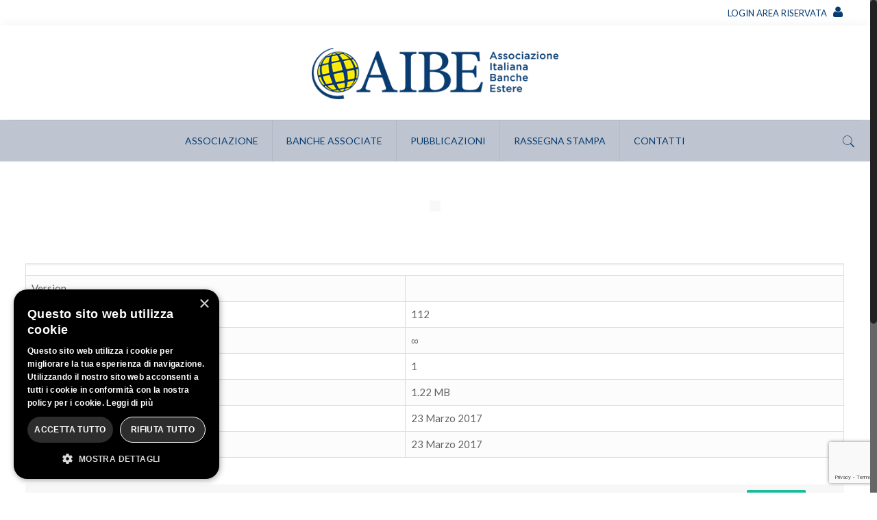

--- FILE ---
content_type: text/html; charset=utf-8
request_url: https://www.google.com/recaptcha/api2/anchor?ar=1&k=6Ldhb8AUAAAAAHIeaRPhbRQs4G1Wq3jE5-afHhpP&co=aHR0cHM6Ly9haWJlLml0OjQ0Mw..&hl=en&v=N67nZn4AqZkNcbeMu4prBgzg&size=invisible&anchor-ms=20000&execute-ms=30000&cb=wd3yc6qlrglk
body_size: 48794
content:
<!DOCTYPE HTML><html dir="ltr" lang="en"><head><meta http-equiv="Content-Type" content="text/html; charset=UTF-8">
<meta http-equiv="X-UA-Compatible" content="IE=edge">
<title>reCAPTCHA</title>
<style type="text/css">
/* cyrillic-ext */
@font-face {
  font-family: 'Roboto';
  font-style: normal;
  font-weight: 400;
  font-stretch: 100%;
  src: url(//fonts.gstatic.com/s/roboto/v48/KFO7CnqEu92Fr1ME7kSn66aGLdTylUAMa3GUBHMdazTgWw.woff2) format('woff2');
  unicode-range: U+0460-052F, U+1C80-1C8A, U+20B4, U+2DE0-2DFF, U+A640-A69F, U+FE2E-FE2F;
}
/* cyrillic */
@font-face {
  font-family: 'Roboto';
  font-style: normal;
  font-weight: 400;
  font-stretch: 100%;
  src: url(//fonts.gstatic.com/s/roboto/v48/KFO7CnqEu92Fr1ME7kSn66aGLdTylUAMa3iUBHMdazTgWw.woff2) format('woff2');
  unicode-range: U+0301, U+0400-045F, U+0490-0491, U+04B0-04B1, U+2116;
}
/* greek-ext */
@font-face {
  font-family: 'Roboto';
  font-style: normal;
  font-weight: 400;
  font-stretch: 100%;
  src: url(//fonts.gstatic.com/s/roboto/v48/KFO7CnqEu92Fr1ME7kSn66aGLdTylUAMa3CUBHMdazTgWw.woff2) format('woff2');
  unicode-range: U+1F00-1FFF;
}
/* greek */
@font-face {
  font-family: 'Roboto';
  font-style: normal;
  font-weight: 400;
  font-stretch: 100%;
  src: url(//fonts.gstatic.com/s/roboto/v48/KFO7CnqEu92Fr1ME7kSn66aGLdTylUAMa3-UBHMdazTgWw.woff2) format('woff2');
  unicode-range: U+0370-0377, U+037A-037F, U+0384-038A, U+038C, U+038E-03A1, U+03A3-03FF;
}
/* math */
@font-face {
  font-family: 'Roboto';
  font-style: normal;
  font-weight: 400;
  font-stretch: 100%;
  src: url(//fonts.gstatic.com/s/roboto/v48/KFO7CnqEu92Fr1ME7kSn66aGLdTylUAMawCUBHMdazTgWw.woff2) format('woff2');
  unicode-range: U+0302-0303, U+0305, U+0307-0308, U+0310, U+0312, U+0315, U+031A, U+0326-0327, U+032C, U+032F-0330, U+0332-0333, U+0338, U+033A, U+0346, U+034D, U+0391-03A1, U+03A3-03A9, U+03B1-03C9, U+03D1, U+03D5-03D6, U+03F0-03F1, U+03F4-03F5, U+2016-2017, U+2034-2038, U+203C, U+2040, U+2043, U+2047, U+2050, U+2057, U+205F, U+2070-2071, U+2074-208E, U+2090-209C, U+20D0-20DC, U+20E1, U+20E5-20EF, U+2100-2112, U+2114-2115, U+2117-2121, U+2123-214F, U+2190, U+2192, U+2194-21AE, U+21B0-21E5, U+21F1-21F2, U+21F4-2211, U+2213-2214, U+2216-22FF, U+2308-230B, U+2310, U+2319, U+231C-2321, U+2336-237A, U+237C, U+2395, U+239B-23B7, U+23D0, U+23DC-23E1, U+2474-2475, U+25AF, U+25B3, U+25B7, U+25BD, U+25C1, U+25CA, U+25CC, U+25FB, U+266D-266F, U+27C0-27FF, U+2900-2AFF, U+2B0E-2B11, U+2B30-2B4C, U+2BFE, U+3030, U+FF5B, U+FF5D, U+1D400-1D7FF, U+1EE00-1EEFF;
}
/* symbols */
@font-face {
  font-family: 'Roboto';
  font-style: normal;
  font-weight: 400;
  font-stretch: 100%;
  src: url(//fonts.gstatic.com/s/roboto/v48/KFO7CnqEu92Fr1ME7kSn66aGLdTylUAMaxKUBHMdazTgWw.woff2) format('woff2');
  unicode-range: U+0001-000C, U+000E-001F, U+007F-009F, U+20DD-20E0, U+20E2-20E4, U+2150-218F, U+2190, U+2192, U+2194-2199, U+21AF, U+21E6-21F0, U+21F3, U+2218-2219, U+2299, U+22C4-22C6, U+2300-243F, U+2440-244A, U+2460-24FF, U+25A0-27BF, U+2800-28FF, U+2921-2922, U+2981, U+29BF, U+29EB, U+2B00-2BFF, U+4DC0-4DFF, U+FFF9-FFFB, U+10140-1018E, U+10190-1019C, U+101A0, U+101D0-101FD, U+102E0-102FB, U+10E60-10E7E, U+1D2C0-1D2D3, U+1D2E0-1D37F, U+1F000-1F0FF, U+1F100-1F1AD, U+1F1E6-1F1FF, U+1F30D-1F30F, U+1F315, U+1F31C, U+1F31E, U+1F320-1F32C, U+1F336, U+1F378, U+1F37D, U+1F382, U+1F393-1F39F, U+1F3A7-1F3A8, U+1F3AC-1F3AF, U+1F3C2, U+1F3C4-1F3C6, U+1F3CA-1F3CE, U+1F3D4-1F3E0, U+1F3ED, U+1F3F1-1F3F3, U+1F3F5-1F3F7, U+1F408, U+1F415, U+1F41F, U+1F426, U+1F43F, U+1F441-1F442, U+1F444, U+1F446-1F449, U+1F44C-1F44E, U+1F453, U+1F46A, U+1F47D, U+1F4A3, U+1F4B0, U+1F4B3, U+1F4B9, U+1F4BB, U+1F4BF, U+1F4C8-1F4CB, U+1F4D6, U+1F4DA, U+1F4DF, U+1F4E3-1F4E6, U+1F4EA-1F4ED, U+1F4F7, U+1F4F9-1F4FB, U+1F4FD-1F4FE, U+1F503, U+1F507-1F50B, U+1F50D, U+1F512-1F513, U+1F53E-1F54A, U+1F54F-1F5FA, U+1F610, U+1F650-1F67F, U+1F687, U+1F68D, U+1F691, U+1F694, U+1F698, U+1F6AD, U+1F6B2, U+1F6B9-1F6BA, U+1F6BC, U+1F6C6-1F6CF, U+1F6D3-1F6D7, U+1F6E0-1F6EA, U+1F6F0-1F6F3, U+1F6F7-1F6FC, U+1F700-1F7FF, U+1F800-1F80B, U+1F810-1F847, U+1F850-1F859, U+1F860-1F887, U+1F890-1F8AD, U+1F8B0-1F8BB, U+1F8C0-1F8C1, U+1F900-1F90B, U+1F93B, U+1F946, U+1F984, U+1F996, U+1F9E9, U+1FA00-1FA6F, U+1FA70-1FA7C, U+1FA80-1FA89, U+1FA8F-1FAC6, U+1FACE-1FADC, U+1FADF-1FAE9, U+1FAF0-1FAF8, U+1FB00-1FBFF;
}
/* vietnamese */
@font-face {
  font-family: 'Roboto';
  font-style: normal;
  font-weight: 400;
  font-stretch: 100%;
  src: url(//fonts.gstatic.com/s/roboto/v48/KFO7CnqEu92Fr1ME7kSn66aGLdTylUAMa3OUBHMdazTgWw.woff2) format('woff2');
  unicode-range: U+0102-0103, U+0110-0111, U+0128-0129, U+0168-0169, U+01A0-01A1, U+01AF-01B0, U+0300-0301, U+0303-0304, U+0308-0309, U+0323, U+0329, U+1EA0-1EF9, U+20AB;
}
/* latin-ext */
@font-face {
  font-family: 'Roboto';
  font-style: normal;
  font-weight: 400;
  font-stretch: 100%;
  src: url(//fonts.gstatic.com/s/roboto/v48/KFO7CnqEu92Fr1ME7kSn66aGLdTylUAMa3KUBHMdazTgWw.woff2) format('woff2');
  unicode-range: U+0100-02BA, U+02BD-02C5, U+02C7-02CC, U+02CE-02D7, U+02DD-02FF, U+0304, U+0308, U+0329, U+1D00-1DBF, U+1E00-1E9F, U+1EF2-1EFF, U+2020, U+20A0-20AB, U+20AD-20C0, U+2113, U+2C60-2C7F, U+A720-A7FF;
}
/* latin */
@font-face {
  font-family: 'Roboto';
  font-style: normal;
  font-weight: 400;
  font-stretch: 100%;
  src: url(//fonts.gstatic.com/s/roboto/v48/KFO7CnqEu92Fr1ME7kSn66aGLdTylUAMa3yUBHMdazQ.woff2) format('woff2');
  unicode-range: U+0000-00FF, U+0131, U+0152-0153, U+02BB-02BC, U+02C6, U+02DA, U+02DC, U+0304, U+0308, U+0329, U+2000-206F, U+20AC, U+2122, U+2191, U+2193, U+2212, U+2215, U+FEFF, U+FFFD;
}
/* cyrillic-ext */
@font-face {
  font-family: 'Roboto';
  font-style: normal;
  font-weight: 500;
  font-stretch: 100%;
  src: url(//fonts.gstatic.com/s/roboto/v48/KFO7CnqEu92Fr1ME7kSn66aGLdTylUAMa3GUBHMdazTgWw.woff2) format('woff2');
  unicode-range: U+0460-052F, U+1C80-1C8A, U+20B4, U+2DE0-2DFF, U+A640-A69F, U+FE2E-FE2F;
}
/* cyrillic */
@font-face {
  font-family: 'Roboto';
  font-style: normal;
  font-weight: 500;
  font-stretch: 100%;
  src: url(//fonts.gstatic.com/s/roboto/v48/KFO7CnqEu92Fr1ME7kSn66aGLdTylUAMa3iUBHMdazTgWw.woff2) format('woff2');
  unicode-range: U+0301, U+0400-045F, U+0490-0491, U+04B0-04B1, U+2116;
}
/* greek-ext */
@font-face {
  font-family: 'Roboto';
  font-style: normal;
  font-weight: 500;
  font-stretch: 100%;
  src: url(//fonts.gstatic.com/s/roboto/v48/KFO7CnqEu92Fr1ME7kSn66aGLdTylUAMa3CUBHMdazTgWw.woff2) format('woff2');
  unicode-range: U+1F00-1FFF;
}
/* greek */
@font-face {
  font-family: 'Roboto';
  font-style: normal;
  font-weight: 500;
  font-stretch: 100%;
  src: url(//fonts.gstatic.com/s/roboto/v48/KFO7CnqEu92Fr1ME7kSn66aGLdTylUAMa3-UBHMdazTgWw.woff2) format('woff2');
  unicode-range: U+0370-0377, U+037A-037F, U+0384-038A, U+038C, U+038E-03A1, U+03A3-03FF;
}
/* math */
@font-face {
  font-family: 'Roboto';
  font-style: normal;
  font-weight: 500;
  font-stretch: 100%;
  src: url(//fonts.gstatic.com/s/roboto/v48/KFO7CnqEu92Fr1ME7kSn66aGLdTylUAMawCUBHMdazTgWw.woff2) format('woff2');
  unicode-range: U+0302-0303, U+0305, U+0307-0308, U+0310, U+0312, U+0315, U+031A, U+0326-0327, U+032C, U+032F-0330, U+0332-0333, U+0338, U+033A, U+0346, U+034D, U+0391-03A1, U+03A3-03A9, U+03B1-03C9, U+03D1, U+03D5-03D6, U+03F0-03F1, U+03F4-03F5, U+2016-2017, U+2034-2038, U+203C, U+2040, U+2043, U+2047, U+2050, U+2057, U+205F, U+2070-2071, U+2074-208E, U+2090-209C, U+20D0-20DC, U+20E1, U+20E5-20EF, U+2100-2112, U+2114-2115, U+2117-2121, U+2123-214F, U+2190, U+2192, U+2194-21AE, U+21B0-21E5, U+21F1-21F2, U+21F4-2211, U+2213-2214, U+2216-22FF, U+2308-230B, U+2310, U+2319, U+231C-2321, U+2336-237A, U+237C, U+2395, U+239B-23B7, U+23D0, U+23DC-23E1, U+2474-2475, U+25AF, U+25B3, U+25B7, U+25BD, U+25C1, U+25CA, U+25CC, U+25FB, U+266D-266F, U+27C0-27FF, U+2900-2AFF, U+2B0E-2B11, U+2B30-2B4C, U+2BFE, U+3030, U+FF5B, U+FF5D, U+1D400-1D7FF, U+1EE00-1EEFF;
}
/* symbols */
@font-face {
  font-family: 'Roboto';
  font-style: normal;
  font-weight: 500;
  font-stretch: 100%;
  src: url(//fonts.gstatic.com/s/roboto/v48/KFO7CnqEu92Fr1ME7kSn66aGLdTylUAMaxKUBHMdazTgWw.woff2) format('woff2');
  unicode-range: U+0001-000C, U+000E-001F, U+007F-009F, U+20DD-20E0, U+20E2-20E4, U+2150-218F, U+2190, U+2192, U+2194-2199, U+21AF, U+21E6-21F0, U+21F3, U+2218-2219, U+2299, U+22C4-22C6, U+2300-243F, U+2440-244A, U+2460-24FF, U+25A0-27BF, U+2800-28FF, U+2921-2922, U+2981, U+29BF, U+29EB, U+2B00-2BFF, U+4DC0-4DFF, U+FFF9-FFFB, U+10140-1018E, U+10190-1019C, U+101A0, U+101D0-101FD, U+102E0-102FB, U+10E60-10E7E, U+1D2C0-1D2D3, U+1D2E0-1D37F, U+1F000-1F0FF, U+1F100-1F1AD, U+1F1E6-1F1FF, U+1F30D-1F30F, U+1F315, U+1F31C, U+1F31E, U+1F320-1F32C, U+1F336, U+1F378, U+1F37D, U+1F382, U+1F393-1F39F, U+1F3A7-1F3A8, U+1F3AC-1F3AF, U+1F3C2, U+1F3C4-1F3C6, U+1F3CA-1F3CE, U+1F3D4-1F3E0, U+1F3ED, U+1F3F1-1F3F3, U+1F3F5-1F3F7, U+1F408, U+1F415, U+1F41F, U+1F426, U+1F43F, U+1F441-1F442, U+1F444, U+1F446-1F449, U+1F44C-1F44E, U+1F453, U+1F46A, U+1F47D, U+1F4A3, U+1F4B0, U+1F4B3, U+1F4B9, U+1F4BB, U+1F4BF, U+1F4C8-1F4CB, U+1F4D6, U+1F4DA, U+1F4DF, U+1F4E3-1F4E6, U+1F4EA-1F4ED, U+1F4F7, U+1F4F9-1F4FB, U+1F4FD-1F4FE, U+1F503, U+1F507-1F50B, U+1F50D, U+1F512-1F513, U+1F53E-1F54A, U+1F54F-1F5FA, U+1F610, U+1F650-1F67F, U+1F687, U+1F68D, U+1F691, U+1F694, U+1F698, U+1F6AD, U+1F6B2, U+1F6B9-1F6BA, U+1F6BC, U+1F6C6-1F6CF, U+1F6D3-1F6D7, U+1F6E0-1F6EA, U+1F6F0-1F6F3, U+1F6F7-1F6FC, U+1F700-1F7FF, U+1F800-1F80B, U+1F810-1F847, U+1F850-1F859, U+1F860-1F887, U+1F890-1F8AD, U+1F8B0-1F8BB, U+1F8C0-1F8C1, U+1F900-1F90B, U+1F93B, U+1F946, U+1F984, U+1F996, U+1F9E9, U+1FA00-1FA6F, U+1FA70-1FA7C, U+1FA80-1FA89, U+1FA8F-1FAC6, U+1FACE-1FADC, U+1FADF-1FAE9, U+1FAF0-1FAF8, U+1FB00-1FBFF;
}
/* vietnamese */
@font-face {
  font-family: 'Roboto';
  font-style: normal;
  font-weight: 500;
  font-stretch: 100%;
  src: url(//fonts.gstatic.com/s/roboto/v48/KFO7CnqEu92Fr1ME7kSn66aGLdTylUAMa3OUBHMdazTgWw.woff2) format('woff2');
  unicode-range: U+0102-0103, U+0110-0111, U+0128-0129, U+0168-0169, U+01A0-01A1, U+01AF-01B0, U+0300-0301, U+0303-0304, U+0308-0309, U+0323, U+0329, U+1EA0-1EF9, U+20AB;
}
/* latin-ext */
@font-face {
  font-family: 'Roboto';
  font-style: normal;
  font-weight: 500;
  font-stretch: 100%;
  src: url(//fonts.gstatic.com/s/roboto/v48/KFO7CnqEu92Fr1ME7kSn66aGLdTylUAMa3KUBHMdazTgWw.woff2) format('woff2');
  unicode-range: U+0100-02BA, U+02BD-02C5, U+02C7-02CC, U+02CE-02D7, U+02DD-02FF, U+0304, U+0308, U+0329, U+1D00-1DBF, U+1E00-1E9F, U+1EF2-1EFF, U+2020, U+20A0-20AB, U+20AD-20C0, U+2113, U+2C60-2C7F, U+A720-A7FF;
}
/* latin */
@font-face {
  font-family: 'Roboto';
  font-style: normal;
  font-weight: 500;
  font-stretch: 100%;
  src: url(//fonts.gstatic.com/s/roboto/v48/KFO7CnqEu92Fr1ME7kSn66aGLdTylUAMa3yUBHMdazQ.woff2) format('woff2');
  unicode-range: U+0000-00FF, U+0131, U+0152-0153, U+02BB-02BC, U+02C6, U+02DA, U+02DC, U+0304, U+0308, U+0329, U+2000-206F, U+20AC, U+2122, U+2191, U+2193, U+2212, U+2215, U+FEFF, U+FFFD;
}
/* cyrillic-ext */
@font-face {
  font-family: 'Roboto';
  font-style: normal;
  font-weight: 900;
  font-stretch: 100%;
  src: url(//fonts.gstatic.com/s/roboto/v48/KFO7CnqEu92Fr1ME7kSn66aGLdTylUAMa3GUBHMdazTgWw.woff2) format('woff2');
  unicode-range: U+0460-052F, U+1C80-1C8A, U+20B4, U+2DE0-2DFF, U+A640-A69F, U+FE2E-FE2F;
}
/* cyrillic */
@font-face {
  font-family: 'Roboto';
  font-style: normal;
  font-weight: 900;
  font-stretch: 100%;
  src: url(//fonts.gstatic.com/s/roboto/v48/KFO7CnqEu92Fr1ME7kSn66aGLdTylUAMa3iUBHMdazTgWw.woff2) format('woff2');
  unicode-range: U+0301, U+0400-045F, U+0490-0491, U+04B0-04B1, U+2116;
}
/* greek-ext */
@font-face {
  font-family: 'Roboto';
  font-style: normal;
  font-weight: 900;
  font-stretch: 100%;
  src: url(//fonts.gstatic.com/s/roboto/v48/KFO7CnqEu92Fr1ME7kSn66aGLdTylUAMa3CUBHMdazTgWw.woff2) format('woff2');
  unicode-range: U+1F00-1FFF;
}
/* greek */
@font-face {
  font-family: 'Roboto';
  font-style: normal;
  font-weight: 900;
  font-stretch: 100%;
  src: url(//fonts.gstatic.com/s/roboto/v48/KFO7CnqEu92Fr1ME7kSn66aGLdTylUAMa3-UBHMdazTgWw.woff2) format('woff2');
  unicode-range: U+0370-0377, U+037A-037F, U+0384-038A, U+038C, U+038E-03A1, U+03A3-03FF;
}
/* math */
@font-face {
  font-family: 'Roboto';
  font-style: normal;
  font-weight: 900;
  font-stretch: 100%;
  src: url(//fonts.gstatic.com/s/roboto/v48/KFO7CnqEu92Fr1ME7kSn66aGLdTylUAMawCUBHMdazTgWw.woff2) format('woff2');
  unicode-range: U+0302-0303, U+0305, U+0307-0308, U+0310, U+0312, U+0315, U+031A, U+0326-0327, U+032C, U+032F-0330, U+0332-0333, U+0338, U+033A, U+0346, U+034D, U+0391-03A1, U+03A3-03A9, U+03B1-03C9, U+03D1, U+03D5-03D6, U+03F0-03F1, U+03F4-03F5, U+2016-2017, U+2034-2038, U+203C, U+2040, U+2043, U+2047, U+2050, U+2057, U+205F, U+2070-2071, U+2074-208E, U+2090-209C, U+20D0-20DC, U+20E1, U+20E5-20EF, U+2100-2112, U+2114-2115, U+2117-2121, U+2123-214F, U+2190, U+2192, U+2194-21AE, U+21B0-21E5, U+21F1-21F2, U+21F4-2211, U+2213-2214, U+2216-22FF, U+2308-230B, U+2310, U+2319, U+231C-2321, U+2336-237A, U+237C, U+2395, U+239B-23B7, U+23D0, U+23DC-23E1, U+2474-2475, U+25AF, U+25B3, U+25B7, U+25BD, U+25C1, U+25CA, U+25CC, U+25FB, U+266D-266F, U+27C0-27FF, U+2900-2AFF, U+2B0E-2B11, U+2B30-2B4C, U+2BFE, U+3030, U+FF5B, U+FF5D, U+1D400-1D7FF, U+1EE00-1EEFF;
}
/* symbols */
@font-face {
  font-family: 'Roboto';
  font-style: normal;
  font-weight: 900;
  font-stretch: 100%;
  src: url(//fonts.gstatic.com/s/roboto/v48/KFO7CnqEu92Fr1ME7kSn66aGLdTylUAMaxKUBHMdazTgWw.woff2) format('woff2');
  unicode-range: U+0001-000C, U+000E-001F, U+007F-009F, U+20DD-20E0, U+20E2-20E4, U+2150-218F, U+2190, U+2192, U+2194-2199, U+21AF, U+21E6-21F0, U+21F3, U+2218-2219, U+2299, U+22C4-22C6, U+2300-243F, U+2440-244A, U+2460-24FF, U+25A0-27BF, U+2800-28FF, U+2921-2922, U+2981, U+29BF, U+29EB, U+2B00-2BFF, U+4DC0-4DFF, U+FFF9-FFFB, U+10140-1018E, U+10190-1019C, U+101A0, U+101D0-101FD, U+102E0-102FB, U+10E60-10E7E, U+1D2C0-1D2D3, U+1D2E0-1D37F, U+1F000-1F0FF, U+1F100-1F1AD, U+1F1E6-1F1FF, U+1F30D-1F30F, U+1F315, U+1F31C, U+1F31E, U+1F320-1F32C, U+1F336, U+1F378, U+1F37D, U+1F382, U+1F393-1F39F, U+1F3A7-1F3A8, U+1F3AC-1F3AF, U+1F3C2, U+1F3C4-1F3C6, U+1F3CA-1F3CE, U+1F3D4-1F3E0, U+1F3ED, U+1F3F1-1F3F3, U+1F3F5-1F3F7, U+1F408, U+1F415, U+1F41F, U+1F426, U+1F43F, U+1F441-1F442, U+1F444, U+1F446-1F449, U+1F44C-1F44E, U+1F453, U+1F46A, U+1F47D, U+1F4A3, U+1F4B0, U+1F4B3, U+1F4B9, U+1F4BB, U+1F4BF, U+1F4C8-1F4CB, U+1F4D6, U+1F4DA, U+1F4DF, U+1F4E3-1F4E6, U+1F4EA-1F4ED, U+1F4F7, U+1F4F9-1F4FB, U+1F4FD-1F4FE, U+1F503, U+1F507-1F50B, U+1F50D, U+1F512-1F513, U+1F53E-1F54A, U+1F54F-1F5FA, U+1F610, U+1F650-1F67F, U+1F687, U+1F68D, U+1F691, U+1F694, U+1F698, U+1F6AD, U+1F6B2, U+1F6B9-1F6BA, U+1F6BC, U+1F6C6-1F6CF, U+1F6D3-1F6D7, U+1F6E0-1F6EA, U+1F6F0-1F6F3, U+1F6F7-1F6FC, U+1F700-1F7FF, U+1F800-1F80B, U+1F810-1F847, U+1F850-1F859, U+1F860-1F887, U+1F890-1F8AD, U+1F8B0-1F8BB, U+1F8C0-1F8C1, U+1F900-1F90B, U+1F93B, U+1F946, U+1F984, U+1F996, U+1F9E9, U+1FA00-1FA6F, U+1FA70-1FA7C, U+1FA80-1FA89, U+1FA8F-1FAC6, U+1FACE-1FADC, U+1FADF-1FAE9, U+1FAF0-1FAF8, U+1FB00-1FBFF;
}
/* vietnamese */
@font-face {
  font-family: 'Roboto';
  font-style: normal;
  font-weight: 900;
  font-stretch: 100%;
  src: url(//fonts.gstatic.com/s/roboto/v48/KFO7CnqEu92Fr1ME7kSn66aGLdTylUAMa3OUBHMdazTgWw.woff2) format('woff2');
  unicode-range: U+0102-0103, U+0110-0111, U+0128-0129, U+0168-0169, U+01A0-01A1, U+01AF-01B0, U+0300-0301, U+0303-0304, U+0308-0309, U+0323, U+0329, U+1EA0-1EF9, U+20AB;
}
/* latin-ext */
@font-face {
  font-family: 'Roboto';
  font-style: normal;
  font-weight: 900;
  font-stretch: 100%;
  src: url(//fonts.gstatic.com/s/roboto/v48/KFO7CnqEu92Fr1ME7kSn66aGLdTylUAMa3KUBHMdazTgWw.woff2) format('woff2');
  unicode-range: U+0100-02BA, U+02BD-02C5, U+02C7-02CC, U+02CE-02D7, U+02DD-02FF, U+0304, U+0308, U+0329, U+1D00-1DBF, U+1E00-1E9F, U+1EF2-1EFF, U+2020, U+20A0-20AB, U+20AD-20C0, U+2113, U+2C60-2C7F, U+A720-A7FF;
}
/* latin */
@font-face {
  font-family: 'Roboto';
  font-style: normal;
  font-weight: 900;
  font-stretch: 100%;
  src: url(//fonts.gstatic.com/s/roboto/v48/KFO7CnqEu92Fr1ME7kSn66aGLdTylUAMa3yUBHMdazQ.woff2) format('woff2');
  unicode-range: U+0000-00FF, U+0131, U+0152-0153, U+02BB-02BC, U+02C6, U+02DA, U+02DC, U+0304, U+0308, U+0329, U+2000-206F, U+20AC, U+2122, U+2191, U+2193, U+2212, U+2215, U+FEFF, U+FFFD;
}

</style>
<link rel="stylesheet" type="text/css" href="https://www.gstatic.com/recaptcha/releases/N67nZn4AqZkNcbeMu4prBgzg/styles__ltr.css">
<script nonce="xajFzDi5pz5PraV3hH4xWQ" type="text/javascript">window['__recaptcha_api'] = 'https://www.google.com/recaptcha/api2/';</script>
<script type="text/javascript" src="https://www.gstatic.com/recaptcha/releases/N67nZn4AqZkNcbeMu4prBgzg/recaptcha__en.js" nonce="xajFzDi5pz5PraV3hH4xWQ">
      
    </script></head>
<body><div id="rc-anchor-alert" class="rc-anchor-alert"></div>
<input type="hidden" id="recaptcha-token" value="[base64]">
<script type="text/javascript" nonce="xajFzDi5pz5PraV3hH4xWQ">
      recaptcha.anchor.Main.init("[\x22ainput\x22,[\x22bgdata\x22,\x22\x22,\[base64]/[base64]/[base64]/[base64]/[base64]/[base64]/KGcoTywyNTMsTy5PKSxVRyhPLEMpKTpnKE8sMjUzLEMpLE8pKSxsKSksTykpfSxieT1mdW5jdGlvbihDLE8sdSxsKXtmb3IobD0odT1SKEMpLDApO08+MDtPLS0pbD1sPDw4fFooQyk7ZyhDLHUsbCl9LFVHPWZ1bmN0aW9uKEMsTyl7Qy5pLmxlbmd0aD4xMDQ/[base64]/[base64]/[base64]/[base64]/[base64]/[base64]/[base64]\\u003d\x22,\[base64]\x22,\x22wq/DgXLDnVbDoD/DmcKtGnPDpTTCnzTDuz1Lwq14wr9owqDDmDAzwrjCsXBRw6vDtTfCjVfClCLDgMKCw4wSw6bDssKHLSjCvnrDpRlaAlzDnMOBwrjCtMOuB8KNw7wDwobDiRopw4HCtHVNfMKGw7vCrMK6FMKhwowuwozDqcObWMKVwpPCsi/[base64]/ClyJzw6XDjsOsw5/[base64]/Cn8KZw6XDrQfCh8OMwpXDjsKaAkQGw6Rew4RfYcOteRLDhcKEQDXDpsOOE3DClxXDjMKvCMOodkQHwrLCpFo6w5UQwqEQwq3CjDLDlMKKBMK/w4k1YCIfJMOPW8KlHmrCtHBDw60EbEpXw6zCucKnWkDCrkrCk8KAD3HDgMOtZihWA8KSw7HCgiRTw6jDusKbw47ClXs1W8OZYQ0TTzkZw7IffUZTUcKGw59GBGZ+XHfDm8K9w7/CosKMw7t0Xzw+woDCsTTChhXDvcOvwrw3KMOrAXpQw4NAMMK2wrw+FsOcw5M+wr3DqELCgsOWGMO2T8KXP8KmYcKTYMOGwqw+LBzDk3rDiywSwpZgwownLVsQDMKLA8OfCcOAUsOYdsOGwovCpU/Ct8KcwrMMXMOtDsKLwpAaKsKLSsO8wonDqRMmwqUAQQHDjcKQacOfEsO9wqB8w5XCt8O1GzJed8KkPcObdsK+LBB0O8KLw7bCjzfDoMO8wrtxEcKhNWMkdMOGwqjCnMO2QsOHw4sBB8Orw4wccGzDsVLDmsOfwqhxTMKjw4MrHyZ1wroxKMOkBcOmw5ERfcK4Dh4Rwp/Cm8K8wqR6w7TDq8KqCHHCrXDCuWUpO8KGw4A9wrXCv3QUVmoSNXoswrApf2h6GsOSBn8dFFXCpMKYIcKnwrbDqcO2wpHDuBIkGMKmwr7Dvz9sB8Oaw6VMGUzChi17Z0Ykw7zDt8O1wqLDkWLDnAFhf8K9cFwmwrLDm0A6wqLDnybCglpCwrXCngs9DwbDi2I5woHClE/[base64]/RzjCoMKzLWNwMcOAGAtRExTDvFnDksOpw6vDnTwkCxUPGw/CvMOnZMKNSjoFwqFKIMKcw619BMOEMsOGwqNoAlFAwoDDu8OsYmvDtsOEw7d1wpXDj8KDw5TDi3DDpsODwodqCcKRd3bCmMOiw6vDoz5/EcOIw4BjwrPDmyM/w6rCtMKBw7rDiMK1w500w4XChsOswqBsHCoQD0UbQgnCqyNSJ20YVTQRwrQrw4IZKcOBw4FSPBjDtMKDBsOhwoZGw7Axw5HDvsKvIRsQKGTDsxcrw5/DqF8bw7fDncKMVcKKCkfDvcOyNwLDqWQgIh7DpsKlwqtsRMO7wpRJw7BuwrFWwpzDosKKWMOWwphYw5AASMK2OsKaw4vCvcKZDnYJw4/ClGtmLVFVEMK7SCMtwqPDrVjCg1tETsKRPcKsbSfCtUzDlcOCw63CmcOgw78DLVPCj0RJwpRidAoIBcOVSUBxV27CnC5hRE9HVn1tRBQ9Pw/[base64]/Y03CiSjChWnDsUjDrcO5FA/DsSQhw53DvxzChcO7P3Jdw6rCtMONw7IHw4RSMlheXj57AcK/w69kw7c+w4nDkQRCw5UqwqtMwpcVwqDCqsKxIcOQM0pqPsKuwpZXOMOsw7vDucKpw79kBsOrw5tXf312X8OEam/ClcKfwoVDw6F3w6rDiMOoBsKtTlXDi8Oywp4aGMOaVxxjEMK9VC09YXlrR8OAYGvCng/[base64]/Du34AdcOQw4vDqMOcCwvDixdlw6bDh8K6wrQDDVrDjsKGfMKLCsOiwqVIDjDCkMK+difDncKrQXtHTMO/w7nDng7Cs8Krw7DCgA/CojEsw7TDoMKwYsKZw7rCpMKGw5HCnWTDiCojB8ODMUXChm7Ck0MxH8K/BDUHw6lkMTRyC8OYw5bDpsK6ccOpw57DtWFHwo8qw7LDlTLDlcOiw5l0wrfDn0/[base64]/ChjTDqsKWYcO4w6nChUUnHMOwwrlQc8OkeBFsZcKUw403w7hqw7DDil0mwoDDhGprZGAdAMKELAtDNnTDv2xSajVSZ3MyazvDnSnDnA/ChBLCq8KGMVzDon/DtHlZw6LCggwqw4hsw7HDtinCsGF1VRDCrlAKw5fDgjvDvMKFUGzDkzd1woheahvCsMKawq12w73CmFUeJgpKwp8zfcKOL33CtMK1w54dT8ODEcKTw45dwr9owoIdw7DCnsKbDWTCnyLClcOYXMKkw6YPw5DCmsOiw5/DvFfDhm/DqiNtasKWwpJmwpkzw45MZ8OiV8O9wojDkMOwXDHCiF/Dk8OHwrrCiGTCicKYwp1ewoxTwrxiwpxwfcKCf33CscKuVkdud8Omw6RaPAA+w49zwqrDpzUeV8ODw7J4w4FYB8KSB8KnwrnDgsOmdVPCoDzCs3XDt8OEDcKGwrEcSSTCgl7CiMOPwoHCtMKlwr3CsFbCjMOXwoLCicOjwrLCrsKiPcKKfEIPMCfCt8O3wp/DqABkBBR6NsOmOzIXwprDtR7DosOwwqjDqMK2w7zDgRHDry8Mw6fCrSnDjWEvw5bDj8KfdcK3woTDnMOjw4AIwrssw5DCil8Rw6dAw5V/IcKBwqbDkcOya8KrwqrCvj/Ch8KPwq3CpcKKcmnCjcODw5gbw5hjw4gmw5g/w5vDjVnDncKuw5PDhcOnw6LDh8Obw7dLw7rDiC/DuCEDwo/DiRDCncOUKilPfAbDnF/CqFQ1GHttw53CnsKRwoHDnsKfasOrUiAww6Jpw7R2w5jDi8Kkw7ZVLMOdY2M6KMONw5Eww6sCVgVqw6o2VsOOwoMewr/CuMK0w6oewq7Dl8ONfMOhA8KwfcKGw53Cl8OXwr8kNxMFbk88EcOew6rDjcK2wobChMKtw5JOwps8G04ZXxrClj15w40gM8Orwp/CiwHCnMKFQj3CjcKvw6DCrcKCeMKMw6HDqMKyw7jDo0HDlHppwq3DjcOdwqcHwrwuw6zCrcOhw5gUDMO7b8O2X8Ojw7vDnVdZXQQgwrTCuh8lw4HCgsOcw5Y/F8OrwoVCw6rCgcK3wppXwpE2NyJrJsKVw7BCwqt+RHrDncKbeDQ+w7BLJknClcOkw4FKeMKZwpLDlGocwohsw6nCqEbDsHlBw6fDhwFsJUd3X2ljQsKrwow1woYtc8OHwqoKwq9KeCXCvsO8w4Fhw7JmC8Odw6/DtRAtw6DDlFPDjiFRETw1wr0QG8KPOMKrw6g7w5oAEsKVw6PCgUjChhTCicO5w5/[base64]/DkVrDg0nDr3dNwq1+woEdw4pTwrvCpybCsgbDpzVyw5oVw40Mw6rDoMKbwqnCncOwLVDDosO1ZykBw7Z1wppOwqRtw4AoGnNnw4/DrMKLw4nCicKGwoVFTVVuwqxCeHfCkMOmwrTCscKswqgFw7c8AVFWKgVpQ3ZZw4JowrHCvMKfwq7CjA7DlcKqw43Du31+w4hDw6FIw7/Drh7DgMKMw5nCnMOvw4PCvgQeQsKlUsOFw65xe8O9wpnCicORfMOPYMKEwqjCoUMlw69+w5TDtcKlccOLOGnCm8ObwrtDw53Dp8Onw4PDkGAHw6/DtsOFw5ARwoTCs3xGw5N4LcOnwoTDq8OGG1jDhsK2wottS8OpJcO6wpjDnFnDnyctw5PDoFNSw4hUM8KtwooBGcKYUsOgCGFiw6ZKTsKJdMKMM8KtX8OIYcKQeBcQwr1Aw4vDnsOjwq/Cr8ORJsODT8KkVsKfwrvDghgZKMK2OsKaHcO1wocywqrCsSXCuCxfwpVpVXbDpXZmXUjCj8KYw71Dwq43DcOpRcKEw4/CpMKbAxnCvMOWesOrbTYUEsO5XyJ+AMOtw6sOwobDuRTDlz/DtAB2EVgPacKswr3DrMKmRwfDucKuD8OeF8O6w7/DkhY1ZDFewpbDnMKFwr9Ewq7Dsm7Ct0zDonoawojCnz3DgzzCq0QZw5cyDWhCwozCmjbCqcO1w5nCqx3Dl8OKFsOJB8KUw4MOXXkHw4FBwqo/VzzDmm/CgXvDlyzCrADCj8KpMMOgwop1wrXDsmTClsKMw6h1wp7Dg8OdDXJAM8OJLsKzwpotwqAcw7IEakPDhRfCi8OuYBLDvMO4Y0BZw71QaMK1w4sQw5F+WkkWw57DuR/DvjnDncOEHMORM2XDmzM8ScKOw7vDkMObwqzChmpZJAbDhWHCksOgw4nDiSTCrR/CicKCWyPDj2LDigPDhDDDlx/DpcKIwrYQb8KdfX/Cknd2Rh/CisKHw7cowp0BTMOewodawpzCncOcwpEpw63DrMOfw4zDskLCgAwwwo/CkiXDqQAGFlFsc1IGwpBiYcOXwr5uw4Izwp/DsynDlHFQITJQw5HCqsO7LwM6wqbDkMKow47Cj8KAJTzCmcK2ZGrCkBTDslbDrsOgw5/CvAcwwq15fEJSP8K3JXfDg3YNc03DiMKywqPDkcK2fRfDnsO7w6oyY8K5w4TDvMO4w4nCssKvaMOSwpxMwqk9wrzCmsOswpzDn8KTwrHDvcKMwpbCkWlLIzPCicOeAsKVCEk5woJdwr/CnsOJw4nDijPChMK4woPDgyZXKlIsdlHCvxDDh8OYw4dHwpURFcKzwoDCmsOew6cPw7tGw6AdwqJgw79lCsOhW8KIDcOSD8Ktw5gwIsOlUcONw7/DlCzCisOMU37CssKxw5pkwodrUHRXFwfDjH1Rwq3CusOJXX8kwpTDmgPCqj41XMKIRU1baSNaF8KsYW9OLsOZasOzekLChcOxOWLDisKfwr9RXWHDpcKhw7LDvU/Dq3/DkHBJw5/[base64]/CiQwjNDHDnRtIecKnIcOsHgU3w5YIwovCqsKCTcKsw67CjsO5VMOOKsO5fcK6wrbDjX3Dox1fYRA4wo3CuMKxNsKRwojCi8KvC040Y2ZmMsOrZlDDosOQK03CrGkPeMKjwrLDgsKEw6QSSMKiEMOBw5cyw6xgVjbDvMOAw6jCrsKKQAsFw4oIw5/[base64]/Cn8ONwrUoITjDv8K5w7zDqMKaW8KLLghQEGwQwopaw6Ezw4Qmw67CmTLCrMKcw5Ezw6VfWMOjaBrCoDIPwrLDmcOzw47Ch3XCpnMmXMKPIsK6HMOrRcK1IWnDnSwTaWgVf3XCiCZuwo/CnsOscsK6w7crVMOtAMKcJsKaflhQQRIFFTLDqUQhwpVbw4PDin9acMKFw5fDlsOTOcKyw4hTJ1cRK8OPwpfCmTLDmD3ClcK5PBFnwpw/wqBhTMK0VBDChsObw5fCkQ3Cn2R8w6fDvGzDox/CsgJkwprDt8O4wocGwqkKYcKDE1fCqsKmPMOUwpfDjzkEwpnDrMKxLSgAdMOvJkA5VsOYQ0nDqsKJwp/DkEpRcTohw53CnMOpw4Ztwr/DrlnCtiRDw43CvS9gwokJUBkna1jClcKew7nCl8Kcw4RuAiHCoQhQwrdLU8K7dcKjw4/CmBYDLwnCnXHCqW5Iwrkbw5vDmh1yWWNUFcKLw5NDw5IkwokWw6LDpSXCkBPCoMKywprDuA4PZMKOwp3DtzAlYMOLw6DDqMKLw5vDoH3Dq29ffsOdJ8KRNsKKw5/[base64]/DrCFJDDlzwp8Cw4M9Q8K/ZMOIw6/DtSLCiFxxRXTDpDfDk8K5BsKqWBwew5IofjrDgk1gwoI7w5rDocK3OWbCoE/[base64]/DrsK8wobDgMK+wpzDggVYw6vCmcOvAMOow7N+w6otEcKRw4tJFsKCwq7Dh3rCuMK6w5HClg8XMsK/[base64]/Dt3FvwpTDocKGwqRWIsOEXQbCjMK4bX/[base64]/Co8OsS8KJCBgQR1vDm8O+wqvDgQvCgTQfw73Cpy3CvMKbw6jCscO6McOew4jDhMKPYC9tFMKdw5LDt0NZw6nDgGXDrcKjDGPDsV1hfE0Uw6nCnnvCj8K3wp7Du3xTwrQjw7IowolhV2/[base64]/[base64]/[base64]/CoMO7w7tQD1zDmMKKYSVuwqgcO2LDrUjCkcKpbMKzbcO/YsKDwqrCpTDCrQzCncOVwr4aw7RYPcOgwoPChjrCn0PDg1vCuEfDmirDg3fDsBsHZHXDnzw9Vxx9McKPamjDqMOxwr3Cv8OAwrxwwoc0w4rCshLCnydQMMOWZhUqbBrCiMO8DQ7DrMONwrvCvD5FEn7CkcKtwqZhcsKEwr0/wpIEH8OGeT0eNsO4w5Vld35/[base64]/[base64]/L8KZwoowIsKpw7TCshgHYEMew7Nhc2rChndiw73Dk8KkwoYEw5/[base64]/DrMKpwqsWBX8cw6IMDCvCjlDCinodwprCgMKYGSXClys0XcOhYsOKw5zDiwMJw6phw7jCoCVONcO4wrXCocOUwrzDrsK9wqghPMK0wo4mwqvDk0d/[base64]/[base64]/DtS3CuGg/JHwMHyXDqQgxwrHDscOqIE9IOMKEwodVRcK6wrXCjU4nNk4cV8OWc8KowojCnsOswoQUw77DoybDvsKtwrkIw79Wwr0obW/DmVABwoPCnlDDnsKUd8KcwoB9wrfCpsKEIsOQZMKkw4VEW07ClDBYCMKNeMOyMMKmwrgOBXHCu8OHTcK/w7vDlsOGwp0tNFJ9w63ClMOcKsOrwq13bALDsBjCpsO2XMOwHmchw4/DnMKFwroWfsOZwoViN8Okw41UBsKDw4ZDX8KUZTUpwrBFw4XCvcKpwozCg8KHasOYwoPChU5bw77CgknCt8KIJcKML8OCwogQC8KwAsK7w7MqR8O1w7/DucKEaEQ4wqgnJMOgwrdqwolSwonDlyDCv3HCmsKfwqbCt8KowprCmX3DisKXw6vDrsO2Z8Ome1ECI1RyC0XDlngmw6PCiVDCjcOlQxUqWMKMfArDll3CvTfDsMOHEMKkaBTDjsOsYRrCrsOGIMONTWbCtnDDiCnDgip4VcKXwqUnw6bCtcKRw6fCok/Ct2Z3ESRxPnJWf8O8EQBTw6TDmsKsVAY1BsOWLBhgwoXDt8OHwqY0w6rCvXfDunzDhsKCWG/ClwknKjV2CXtsw5kgw4PDtCDCpMOrwrDCoGAOwqfDv1oIw7LCohYhJQTCi2vDvsOnw5Vzw4DCjMO8w7rDrsK1wrNbWjYxAsKNN1QZw5HCusOqb8OUIMOvGsKswrHDvyo9KMOBc8O4wok/w6/[base64]/wqTDsT3DgsKzN0TDo8K/UsOTGcOhw7zDhMOIYhLDrcOKwp7CicOgL8KewqPDncKfwopvwq5gUT8hw5V1T1ovf3/DgGXCnMOXE8KHIcOCw749P8ONOsK6w4UOwq/CssK5w6TDrAnDi8OfV8KsPzJIejzDuMOEBsOvw5XDlMKwwqosw7PDuUwxBk/CuCMcXXgJEk4Cw6wYO8ODwrtQDirCrhvDu8OTwrNgwrMoGsKtNmnDj1MsVsKeQAEcw7bCosOIT8Kyd3lGw5tKF23Cr8O3eEbDuxhWwprCisKqw4YEw5/DqMK3U8O3bnHDu0nCuMOLw6nCnVcfw5PDnsOWw5TDqTIpw7Z2w7UkBcKOLMKuwofDuFhIw5Qrwr3DgAEQwqzDsMKhWCjDosO2IcOgJQQyA0rCkDdOw6DDo8O+dsKNwrvClMO8KQEiwoZ/w6A0cMOLZMKlDjhZAMOHYSQow6EsHcOUw6fCkFNKTMKlTMOyAsK+w5ofwoAywqvDh8Oow7fCuTYxWjbCt8Ozw6Z1w7AiRjbCjRLDrMOWKg3DpsKYwqLDusKGw7HDszoIR083w5tAwrzDusKIwqcrR8OqwqDDgTF1wq/Cs3HDpyHDjsO6w7dywpN8aDdwwqw3R8Kawrp9PHPChBfDuzd8w7BpwrFJLE/Dp0PDqsKLwqZCLcODwr/Cg8OnchYAw4d8TDw9w5AcG8KMw75+wqFlwqgvS8KGN8KOwrFiUh5CCmjCiTNvNEnDm8KdCMKaYcOJDsKaFm4Ww6cGdyHDsXnCgcO6wqjDk8OMwqlCYlTDs8OnL1fDiREYNV5PN8KHB8K3dcK/w4nDszvDmcOBw5vDhUAAJDtaw7/DusKVKMOoVcK6w5o+wrbClMKKfsOkw6EnworCng8SGnpiw4XDtA8OEsO5w6Q9wp/DgcOlYT1Df8KpGTHCrmrDmMOpBMKpDADCgcO3woTDiUjCqMKSMzknw7V7WkfCmmEvwoVQJMOawqZzD8K/[base64]/w4bDq20Jw6vDvA7CuXduw54QM8KTJSLCgMO4wp3DrMOuVsK6WMKWEVgww6lDwokICsO/wp3DgXPDkjVZNcKjesK9wqrChcKPwofCpsO5wqzCscKYKsO7Mh10KsK/LnHDisOGw6sFbBcXKlvDoMKuw6HDvwBFw6phwrELRjDCnMOtwpbCpMKRwrhNFMKiwrTChl/DvcK1BRoKwprDgE4fBsK3w4oZw70YR8KlODdoYhdFw6Jpw5jCgA42wo3CpMKTMTzDpMO/w5fCo8Ovwr7CncOvw5Y2wphGw7/DqXJHwpvDnlMYw57DhMKhwqlBw4TCjhh9w67Cm3rCuMKBwo4Sw7sVWMO1GzZgwofDgy7CkW7DvXXDoFPCgcKZPgRTwocAwpnCpRTClMOpw7ATwpJsOMOqwpDDnMK4w7fCoSF3wobDq8OjIQ8awofCuC1TbUJiw5jCk2kOMWnCiwjCmG/Cn8OEwo/DjU/DjWHDisOeCg1Ww6rCoMKtw5bDucO7AMOEwqkBRDzChiQ0wp7DtF4gT8KyXsK6UAvCmsO/IcOkWcK2wplew7jCskTClMKhfMKSQMOnwowKL8OWw65ywr7Dr8OqdHEEXcK6w7FNcsKnakzDo8O+wqxbQsKEw4zCnjjDtQ94wrECwpFVTcKBWsKMMybDm35GKsKpwr3DoMOCw6XDosKcwoTDsjfCtzvChsK0wobCt8K5w53Cpy/Ds8K7HcKuaFrDq8Ksw7DDl8OGw67CosObwrITXsKZwrlkVS0pwqpxwqkCFsKGwqbDtkPDocKDw6PCucOvPVJgwowEwp/CksKvwqgwFsK4El7DqsKkwoXCqcOAwoTDkyLDng3CucOdw4nDiMOiwosCw7QaP8OKwoEiwrNPWcO3wrAMQsK2wp9CZsK8w7F/w6pIwpbCiUDDmkXCpnfClcOtMsKGw6ltwrfDlMOUAcKfHDYPVsKVQ0xmVsOBOcKLF8O1HsOFwpDCskvChcKRw57DnXHDvwdlKQ7Crgg8w49Gw5A/wrvDkgrDgRPDnsK3TMOPwoQWw73Du8KBw4zDsWJ0RcKZBMKLw7PCk8O+IT1IKVjCj3JTw43DnWJ0w5zCj03Chnt6w7ETM2DCu8O0wrouw53DiGs+GMKIX8KpQ8KwKi4GM8KrRsKZw5NjcFvCk0jCv8OYGFFEZBhYw59ALMK4w5Y+w7PCk0saw5/CjzfDisOqw6fDmRrDqjPDhTxVwrrDtW9xH8OlMnnCrTzDrcKPw6U1CGoMw4oQeMOcUMKdQ0oTLD/CvE/[base64]/CscO3Fwp8HlhmwoDDqmBow73Cj8OdUcONO0Nyw4NHOcKXw4/CuMOQwqvCj8OhTXdrJgtQI0g7wqfDuntHZcO0wrBcwptHGMKIC8KhFsKiw5LDlcKEA8ObwpfCo8Kuw4oMw6tlw60rFMK4PSRDw6TDkMOQwpzCtMOuwr7DlWDCi3DDmMO6wp9HwqXCkcKZbcO+woZ8S8Oaw7nCvQQOAMKiw7o/w7QFwrnDpsKiwqFCOMKgV8K+w5jDvA3Cr0PCjFB/Q3sCGnXClMKPBsORBGNXN07DjnN8DyE9wrk5c1/DnioRJgHCqSh9wq5Vwoc6GcKYe8Oywq/[base64]/DssOfYHXDrsOVKz7CrsObFhrCvVs7wpzCrjjDoUVUw71LdcK6DWlpwpjCosKlwpfDqsKsw4fDgExpM8Kow7/CtsK5NWZww6bDrD1Fw6XChRZWw5nDg8KHE1zDjTLCusK9eRpow7LCg8OFw4ABwq/CgMOswpR4w5nCgMK5CA5Ac18NMcO+w53DgiEQwqcNEXbDs8OxasORO8OVel5DwrfDlDVewpfCkxnDtMOow75sc8K8wrpxY8OlX8K/w7lUw6XDhMK4BzXCpsKywq7CisO2wpDDosKPBBdGwqIMfCjDksOtw6LCtcOmw4/[base64]/Dn8K0w61IT8KKw7kOw7fDjMK4wrbCqhbCpwoGLMKAwpV1T8KOKsKhUz5VR2hfwpPDgMKCdGQZeMOgwqAyw7Q/w64YJBNySigIBMKPbsOSwr/DvsKNw5XCk17DtcOFNcKBG8KhM8KGw6DDo8Kuw5LCkTPCvyAAJ39+UxXDvMOoRMOhAsOdJ8KYwq8iIG5+e3LCnzvCuwkPwrjDpCNTfsKBw6LClMKOwpIyw4JlwqnCssKOwoDCpMKQN8Kpw4/CjcKJwpJfNRTDlMKMwq7CqsOiOXbDscO5wrDDtsK1DiDDjh0kwqpxPMKDwrnDnyR4w6QkesK4cHwiZ3Z9wrnDu0MxPcKTacKFenU/[base64]/PsOfNsKiwqDCv8Kaw69Dwp7CvcKvw4x+VcKoY8K7DcOsw7PCnWLDhMOINgDDvEzCql0QwpjCscKlDcO+wpI2woU0N3USwpEdLsKdw4wjBmcvwoQYwpXDiRfCmcOOST8Uw5bCgQxEH8O+wr/DlMOSwpTCgF7Dn8OCWTJIw6rDsTVjYcORw4Bsw5bDoMOqw6U/[base64]/w6Uew4jCgA7Dg1zDiEBKXcKdRjMIMkViEcOBdsOlw5jCuXjCnMKYwp8cw5XDpg3CjcOOc8KRXsOsc2wfeD1UwqMVfGHDt8KCeEJvw5PDg0AcXsK3XRLDkyzDoTQPIMOgYjfDosOvw4XCrzMvw5DDmiB6LsO8F14gAU/CoMKpwpoUXzPDjsOYwqHCncKpw5ovwpTDucO9w6DDilrCt8Kxwq3DpSTCncOow7TCosOCQRvDhcKCSsOfwqQLG8KpIMOBT8KIGR9Ww68HDMKrFm3DgXDDo0vCi8OoQSXCjEXDtsOXwo3Dg0PCusOqwrYJCnAmwphaw4sHw5PCpsKfWsK/M8KeITHCksKiSsO9UhJQwoDDiMKZwqfDvMK3w5/DmsK3w6VCwoDCk8OnecOAE8OQw7xiwqNuwo4MXknDvcKXWsOqw5BLw7h8wqJgMydPw7h8w4FCUMONAlNgwpzDlcO9w4HDmcKRfQDCpA3DkSLDu3PCmcKSHsOwNQ/DmcOiJcKHw5ZeTz/DpXLDqgLCtiocw7PCgj8jw6jCosKmw75ywpxfFgXDhsOJwpMONlIkLMKDw67DgsOdLcKUAsOuwq0QCcKMw5XCssKKEgNHw6PChhhgTTt/[base64]/DrivDnMK6GQkJVHwTwoPCoEFyWktOfXrDi37CsAEUIVcswqDDr1PCgxJQc08EUHw3GcKyw4wRVCXCisKDwqQBwoEResOhBcKmFRwVNMOmwoxUwrZRw5DCg8O+QcOMDX/DmcOyGMKSwrHCtjF6w5nDsRLCnjbCp8Odw5TDp8ORw54Uw68zLjk8wpMHXCVhwpHDscOULcOIw7DCvsKIw6Q1OcK2CwBdw68CfcKZw7kbw5hle8O+w4YKw4Mdw5vCvsK/NRvCmGjCg8Ocw77Dj0N6N8KBw7nDugk9LlrDoTE7w6g0J8Oxw4doAWfDucKqDyIaw6wnYsKIw7zClsKRP8KyYsKWw5HDhsO6RClDwpkmQMKtN8OuwozDpEXCkcOIw6nCswU4R8ODADDDux8Yw5Nua21xw6TCp0pvw5rCk8Obwp8fcMK9wrvDgcKWFMOlwr3DlMO/wpzCnzXCqF5xXxrCqMKVVnZcwpLCvsOLwpcbwrvDksKKwpfDkFB/UmI1wqMRwrDCuDApw6A/w48Mw5bDj8OJX8KELsO4wpPCqcK9wo/[base64]/w5snw5nCosOVworDpcOUJgTCnsKiwqPCsQ3DpcKhPsK2w53ClcKOwoTCuhMZG8K1bXxUwr5ewrYpwqAVw5x7w5jDh2sPEsKpwox1w4NdKWIgwpHDpSbDhsKiwr7CnAfDlMOzw77CoMOTEEISYxdSOk1cEsOFwo/Ch8Kow74xcVECHcOTwoEaMw7DkHVlP1/[base64]/[base64]/DvcKqSmUAw7ZcM8OFwqvDqMK3AcKVGcKUw5ZTw4APwqHDokTCvcKYIHkEVGHDo3nCvF8gTWJ+BXLDoirCvFrDscOGBRE/d8OawrLDrW/CjkHDvcKTwrXCjcOHwpxQw4ltAHrDoUXCoCXDtwfDmQTCpsOUOcK9TsKtw7fDglwbFVXCpsOSwrZQw6RYfz7CqgMxGgNKw4BmPBJEw498w6XDj8OUwoJ9YcKKw7p+DkxXSVXDrcKiMMOkcsOYcX5Dwq9eJ8KzQTlPwqUUwpIew7XDqcOjwrIqKi/[base64]/Dr8OTSTjDqF1BcnXDnsK6McOewpsgLH18ScKLT8KowqooesOHw7/DvRcNQV3CkER9wpA+wpfCg27DsiVlw4BPwr7DinvCkcKFFMKPw7/CiHdXwqHDjw1CK8KHL1kCw78Lw4Mmw6V3wolFU8OhHsKAXMOnScOMCsKEw47Dk0PCo0/CrcKrwp3Du8KkaGXDrQwuw4rChMKPwo3DlMKnCiVAwrh0wozDryoHCcOsw6zCqDNIwppKw4clTcOFwqXDqDgVfUVpH8KtD8OGwqAVMsO7UnbDo8KGGsOqE8OFwpkwTMKiRsKDw5lVYRnCuDvDsTJjw4dAA0/Dh8KTasKcwoobesKydMOlG3bCtsOjSsKkwrnCp8O8PU1swpZSwqXDmzNPw7bDn1hXwrfCr8KpHFdCCBEmHsOYPGXDlx5CejZJF2rDrXDDqMOxBzV6w4s1C8KSfsKwYsK0wq5Nwq/CuX1LelnCokpIcn9mw49McQXCrcOrM2PCkzBQwpUecDUtw4/CpsOEwoTCl8Kdw6BGw7rCuD5vwqPDk8OQw4nCnMO/Ry9XR8O3XxDDgsKKXcOkbXTDgx9tw4PCgcOcwp3DkcKHw5ZWesOMGGLDvcO3wro4wrXDvBLDtMOkesOCJcOLVsKNRhlaw7lgPsOtEULDhcOGJBzCs1PDiykqWsOfw6xSwo5QwoB2wo1iwpNkw6pQN1khwo5MwrF5RVbCqMK9DMKSKcKVP8KWfsOUbX/DoSE8w5VXdAjChMO7BX0PGcKVdzHCtMO6a8OQwpPDisK0SEnDpcKsGRnCqcKjw6/CqsOEwoMYSMKmwokYMh/ChwDCo2nCqcOSTsKQOMOYO2h7wqTDviFYwqHCiyB+dsOHw7wyK14AwoLDj8OCKcKlJ1UoL2/DlsKUw5pkw5zDoHPCklLClBXCpHkrwpHDhsONw5sUJ8OEw4XCj8K3w7cSesOtwpDCn8KUE8OVR8OnwqBBNBYbwo/[base64]/wogPwq9cbMOHOcOhwrwuw7rCqS7DksKSw5LDqcOcFRk5U8OveGrCu8KSwr8ywrLChsOBS8K9wpjCp8KQwr4JdMOSw44AfGDDsnMgJ8KYw6jDo8Opw6YwXWTDujbDlsOfVGbDgyoqZcKLI0fDgsO/ScOANcOrwrIEHcOcw4XCusOywoHDqTRvIxbDpQENwq1lwoE7HcOnwrXCgsO1w6Jhw6jDpiEhw5jDnsKAwqjDjDMNwoJnw4RIIcO+w5jDoD/[base64]/PMODw6VIwqp4wqllw7TCuMK8HcKLwprDssKwV2E9EzXDoQpjB8KPwrUjXEc5fWPDhFnDgMKRw58KHcKUw7FCbMOKwoXCkcKrccO3wpQ1wqstwpPDsnnCmRjDrMO0IsOjRMKqwojDoX5ebEQYwqbChsOScsOIwqgeGcOseCzCtsKFw5/CsDLCkMKEw6/[base64]/Dq3/CuRvCmwXClsOee2rDuxnDgsOAw43CmMK2HsKpQMOlIMOfAMK2w6TCisONwqPCuGsPDGciYnVGX8KlHcObw5/Ds8Oswr1AwqzDq1E3PcKjUC1JBcOaUVJDw7cZwq1lEMK3f8OTIMKJa8OZO8KKw5MFVi7DscOIw5MjZcK3wq9ow5HCn13Cm8OXw5DCvcO7w5PCgcONw4cLwrJ4XcOpwpVjLA/DgcOrPsKPwoUuwp7CrAvCqMKtwpXDo3nCscOVXhcZwprDrEocAicMPktvYzJfw4rDhlp0HMOwfsKuFxBFesOew5LDq0psVF3ClhtqH2RrISLDuGTDtFLCiCLClcK5BsOGYcK/FMKpH8KrTSYwFx5lVsKfDnAywqnCkMOnSMOdwqY0w5sFw5/DoMOJwro3wrbDuD7DgcOAbcKXw4VfIjdWDzvCnWkwRz7ChzbCt0RfwrU5w6PDsjw6QcOVCcOVYMOlw4PDiAUnSGPCksK2wp0sw6t6wozCs8KAw4ZRd211KsK7Q8OVwox+w6IawqkJRcKowoFSwq0LwqVSw4PDi8O1CcOZRBNiw4rCiMKcOcOlfAjCpcO/w7bDnMKTwrkmesKawprCvCbDscK3w4rDuMO1QcOVw4fCocOmGsKJwrbDt8O7a8O5wrZoG8KhwpXCksOIU8O3I8OOLHTDgWoLw45Yw5fCjMKbMcKHw4/CrAtmwr7CucOqwrBdImjCpsKLK8OrwqDDokTDrAI/wod3wqoDw5BveRTCi38MwofCr8KMd8KDGHbChsKDwqQ2w5LDlypZw6xzPAbCsVbCnjlHwqwfwq91w7dab0/[base64]/Dmkdwd8KOLXskwrUbw4DDiDrCp8KrwrdIfMOkRyrDu0PCnsKbVEnDn3LCtARtdsOYRUcKbX7Ds8Onw7g6wq0dV8OVwpnCumfDgcOWw6x0wrjCvlrDlwh5TiTCj102CMKkE8KSf8OTcsOcOsOGQVLDucKoD8OPw5/DlsKlOcKtw7hJLljClUrDpXrCusOVw7NdDE7ChznCmUNBwpNaw5JSw6pfTEZRwq9sLsObw40AwpdcBRvCs8OGw6nDo8OfwroEeSDCgBYoN8OFaMOSw4s0wprCr8KKNcO+w4XDhUXDvhvCjBnCvVTDgMKqED3DoU1xMlTCuMOuwobDk8KkwqXCksO3wp7Dgl1hXSxSw4/[base64]/bX/Di1/DnMKdw6nDq8KVw6/[base64]/[base64]/[base64]/CqMOnPATDtcKYJ8KfW8KJVnnCp0NwwrXDkDvCrgTDvzgswoLDjMKDwojDsEFVW8OXw7EgczQAwoR3w4ckHsOLw4wlwo0gAlpTwrcaScKww5nDpMOdw4QwDsO7w6nDqsO8wqsjDRHDvMK9R8K1RD/DpwMcwrXDuR3DpxN0wr7CoMK0L8OSIQ3CicKzwos2MMOlw4rDjyIKwogAN8OJFcO4w43Do8OzHsK/wr1RJ8OUPMO0M219wobDvy7CsjnDvhXDm3zCsANGT3ZEcm11w6DDjMOLwqthfsKjfcKXw5rDoG/Cl8KlwoYHOcKXU399w6cjw6YgG8O5PWkYw4UvCMKdZcO6FinCpnhyeMOvMUDDlBVKK8OUcMO3wpxuCMO9T8OSUMKawp4zQ1MYLhDCgnLCog3DrEU6BXHDjcKMwpHCoMOeEAzDpybCm8OOwq/CtxDDocKIw4lZfFnCu1FBHmfChMKIWXV0w7zCisKgf05rVMKOT3fDh8K1QWfDrcKCw5h4CkldEcKIE8OICzFLNEPDuFDCtiVUw6/[base64]/[base64]/DqcKsMgALw5rDnMKbw6hqDMOhbzpAw7QnbELDtsOgw7YCZMK1fB9Bw5rCiC55fmsnI8ObwqnCslNQw4N0TsK8IcOiworDtUDCjB7Cp8OhTsOYSTnCocOrwo7CpU8EwpNQw6sEDcKowoMeWxnCoEMUVSdvc8KFwrrCrRFbTnw/woDCrMOeX8KJw53DpVHDhBvCscO0w5BdQT1gwrADLsK7asO+w4PDq1YEJsKZwrVyQsO+woLDsRfDklPCiwAEaMOSw7AKwpcdwp5vaX7CrMO/C390L8K3akwQw78TDnzCo8K8wpEkNMOGwrAHw5jDnMOpw4Bqw5jCuW7DlsOXwpMiwpHCiMKww4lTwrcRdcK4BMK0DhZEwqTDgsODw7/DjG7DmhIBwovDjUEQJMOBDG5uw4gnwrltCDTDgkRFw5Bxwr3CiMOPwp/[base64]/DrcOBwp/[base64]/[base64]/[base64]/Ci1vDiMOjQcOjwrd5wovDocKrwpnDkMOLLm5rSkHDuHo4wo/[base64]/Cu8KAwr/CmXXDkm3ClMK3w55JwrpFwrURwqsqw4DDvBQOU8OSZMODwr/Cpylrwrkiwql9c8OswprCrm/CgsOGAMKgZMKAw4rCj3XDphAfwpTCksO0woQawqt2wqrCtMOPfV3DsVttQm/DrzDDnRbCizMVE0fCrMODGihGw5fCnGnDrMKMHcO1MDRGccOfGMKMw6/ClCzCu8KONMOiwqHCtMKOw4saP1bCtMKaw7xfw5rCmMKHEcKDL8K1wpPDisOrw402YMOMP8KbT8OMw7gSw4IjR0hjexzCiMKlEkLDkcOpw59/wrTCmcO5Fl3Cu1FVwqHDtSU0DRMKPMKpJ8KTHEAfw6XDhl8Qw7zCpn4FLsKXRhjDrsOnwokkw5pGwpQowrPDgsKtwqHDg2jCtE9vw5tvT8OjZ3vDoMOvF8OMCy7DpCgZwrfCs1LCgsOhw4bCoFplGFXDosKIw4g0L8K6wpFkw5rDuiTDkEk9w5gCw6h/[base64]/Dj1NqQMKUwrFKw4PDuCLCuMORwqw1wrErRUbDrQgHTj7Dh8O0f8O0BcKXwqzDqDZ3fsOWwp9tw4zCoG0lWsOVwrMgwqfDjMKywrFywoQHMSYUw4EmHAzCrcKHwqcLw63DuDANwq4RbzhXeHDCnFh/[base64]/CjMKIw5/CuDUNw5xMw4Fmw4PCpwFdw5E5FCEMwr09EsOQw77DqFMJw4UdJsOTwq3DnMOtwpLDp0d8VF0WFgTCpMOjcyLDlgRle8OcCMOEwpFsw7/DlcOxJmVJb8K7UMKSbsO+w48LwpHDusO5PsKvNMKgw5pveBAyw4cAwpswex8tP1TCjsKGQ0jDssKSwojCrxrDnsKPwojCsDlGUToDw4vDs8OzMT0Hw7NjFSQvXTzCjT8EwpDDscOWWmYRfUE3w5bCvQTCjjbCjcK+w7PCoxhWw4Uzw4VAB8K2w6/Dmik\\u003d\x22],null,[\x22conf\x22,null,\x226Ldhb8AUAAAAAHIeaRPhbRQs4G1Wq3jE5-afHhpP\x22,0,null,null,null,1,[21,125,63,73,95,87,41,43,42,83,102,105,109,121],[7059694,884],0,null,null,null,null,0,null,0,null,700,1,null,0,\[base64]/76lBhnEnQkZnOKMAhnM8xEZ\x22,0,1,null,null,1,null,0,0,null,null,null,0],\x22https://aibe.it:443\x22,null,[3,1,1],null,null,null,1,3600,[\x22https://www.google.com/intl/en/policies/privacy/\x22,\x22https://www.google.com/intl/en/policies/terms/\x22],\x22N4+6yydhiUS/aKkes22rlmfS7I3rFBXt7T6YNSA06hY\\u003d\x22,1,0,null,1,1769611809697,0,0,[34,8,135,144,29],null,[17,83,187],\x22RC-_0nlca4VLjjgVQ\x22,null,null,null,null,null,\x220dAFcWeA4l5_iBzzltcFUJ6sTrrq0yjDQzeVtk22pNozdNTwj_6t-DTltvUZEjKEgGhww0bJG6IVE8xWgbkWbHOtX_F1MbZiIftw\x22,1769694609502]");
    </script></body></html>

--- FILE ---
content_type: text/css
request_url: https://aibe.it/wp-content/plugins/WPExpressPopup/css/style.css?ver=6.7.4
body_size: 723
content:
.wpep_back{
	position: fixed;
	top: 0px;
	left: 0px;
	width: 100%;
	height: 100%;
	background: rgba(0,0,0,0.85);
	z-index: 99999;
	overflow-y: scroll;
	position: fixed;
	display: none;
}
.wpep_popup {
	position: relative;
	width: 70%;
	height: auto;
	z-index: 2000;
	background: #fff;
	border: 1px solid #DDD;
	border-radius: 5px;
	-webkit-transform: translate(0,0);
	margin: 50px auto;
}
.wpep_popup > .wpep_close{
	cursor: pointer;
	position: absolute;
	z-index: 1;
	opacity: .8;
	font-size: 1.25em;
	top: -1.75em;
	right: -1.75em;
	color: #FFF;
	display: inline-block;
	margin: 0.8em 0.8em 0 0;
	width: 28px;
	height:29px;
	background: url(../images/close4.png);
}
.wpep_popup > .header{
	font-size: 1.3em;
	margin: 0;
	padding: 1.5rem 2rem;
	font-weight: 700;
	border-radius: .325em .325em 0 0;
	display: block;
	background: #fff;
}
.wpep_popup > .content{
	background-color: #F4F4F4;
	color: #555555;
	font-size: 15px;
	line-height: 1;
	overflow: hidden;
}
.wpep_popup > .footer{
	padding: 1rem 2rem;
	text-align: right;
	color: #555555;
	line-height: 1;
}
.wpep_popup .content img.wpep_img{
	width: 100%!important;
	height: auto!important;
}
.wpep_popup .content iframe.fb_widget{
	width: 100%!important;
}
.wpep_time{
	text-align: center;
	font-size: 1.2em;
	color: #000;
}
@media (max-width: 750px){
	.wpep_popup {
		width: 90%!important;
	}
}

/* login */

.wpep_popup .content form {
  background:#f7f7f7;
  padding:2em;
  width:auto;
  border-radius:3px;
  border:1px solid #dbdbdb;
}

.wpep_popup .content input[type="text"],
.wpep_popup .content input[type="password"] {
  width:90%;
}

.wpep_popup .content form *:not(label),
.wpep_popup .content form *:not(.checkbox) {
  display:block;
}

.wpep_popup .content form label,
.wpep_popup .content form .checkbox {
  display:inline;
  float:left;
}

/*Inputs*/
.wpep_popup .content input[type="text"],
.wpep_popup .content input[type="password"] {
  padding:10px;
  border:1px solid #dbdbdb;
  border-radius:3px;
  font-size:14px;
  margin-bottom:15px;
  float: left;
}

/*Remeber Me*/
.wpep_popup .content label {
  color:#9b9b9b;
  margin-right:10px;
  height:28px;
  line-height:28px;
}

.wpep_popup .content input[type="checkbox"] {
  display: inline;
}

/*Button*/
.wpep_popup .content input[type="submit"] {
  clear:both;
  appearance:none;
  border:none;
  background:#32a7be;
  padding:10px 0;
  width:100%;
  font-size:14px;
  border-radius:3px;
  color:#fff;
  cursor:pointer;
}

.wpep_popup .content input[type="submit"]:hover,
.wpep_popup .content input[type="submit"]:focus {
  background:#2d8fa2;
}

.wpep_popup .content input[type="submit"]:active {
  box-shadow:inset 0 0 4px #3b3b3b;
}

--- FILE ---
content_type: text/css
request_url: https://aibe.it/wp-content/plugins/pb-add-on-placeholder-labels/assets/css/style.css?ver=6.7.4
body_size: 359
content:
#wppb-recover-password ul li.wppb-form-field label,
.wppb-user-forms #loginform .login-username label,
.wppb-user-forms #loginform .login-password label,
.wppb-form-field.pbpl-class label {
    text-indent: -99999px;
    position: absolute;
    left: -99999px;
}

.wppb-form-field.pbpl-class .wppb-checkboxes li label,
.wppb-form-field.pbpl-class .wppb-radios li label,
.wppb-form-field.wppb-campaign-monitor-subscribe.pbpl-class label,
.wppb-form-field.wppb-mailchimp-subscribe.pbpl-class label,
.wppb-form-field.wppb-mailpoet-subscribe.pbpl-class label,
.wppb-form-field.wppb-checkbox-terms-and-conditions.pbpl-class label,
.wppb-form-field.wppb-upload.pbpl-class label,
.wppb-form-field.wppb-radio.pbpl-class label,
.wppb-form-field.wppb-checkbox.pbpl-class label,
.wppb-form-field.wppb-select-multiple.pbpl-class label,
.wppb-form-field.wppb-timepicker.pbpl-class label,
.wppb-form-field.wppb-avatar.pbpl-class label {
    text-indent: 0;
    position: relative;
    left: 0;
    width: 100%;
}

.wppb-user-forms #loginform .login-username input[type="text"],
.wppb-user-forms #loginform .login-password input[type="password"],
.wppb-form-field.pbpl-class input[type="text"],
.wppb-form-field.pbpl-class input[type="email"],
.wppb-form-field.pbpl-class input[type="url"],
.wppb-form-field.pbpl-class input[type="password"],
.wppb-form-field.pbpl-class input[type="search"],
.wppb-form-field.pbpl-class input[type="number"],
.wppb-form-field.pbpl-class select,
.wppb-form-field.pbpl-class textarea,
.wppb-form-field.pbpl-class .wppb-checkboxes,
.wppb-form-field.pbpl-class .wppb-radios,
.wppb-form-field.wppb-wysiwyg.pbpl-class .wp-editor-wrap,
#wppb-login-wrap.pbpl-class .login-username input,
#wppb-login-wrap.pbpl-class .login-password input,
#wppb-recover-password ul li.wppb-form-field input {
    width: 100%;
}

.wppb-form-field.pbpl-class .wppb-description-delimiter,
.wppb-form-field.wppb-html.pbpl-class span.custom_field_html {
    margin-left: auto;
}

.wppb-form-field.wppb-select2.pbpl-class span.select2.select2-container,
.wppb-form-field.wppb-select2-multiple.pbpl-class span.select2.select2-container {
    width: 100% !important;
    margin-left: 0 !important;
}

--- FILE ---
content_type: text/css
request_url: https://aibe.it/wp-content/themes/betheme-child/style.css?ver=20.2
body_size: 2816
content:
/*
Theme Name: 	Betheme Child
Theme URI: 		http://themes.muffingroup.com/betheme
Author: 		Muffin group
Author URI: 	http://muffingroup.com
Description:	Child Theme for Betheme - Premium WordPress Theme
Template:		betheme
Version: 		1.6.1
*/

/* Theme customization for print
-------------------------------------------------------------- */

/*
@media print { 
  #Top_bar {
    display: none;
  }
  .sidebar {
    display: none;
  }
  #Footer {
    display: none;
  }
  .bar-login {
    display:none;
  }
  .content_wrapper {
    max-width: 100%;
  }
  .with_aside .sections_group {
    width: 100%!important;
  }
      
}
*/


/* Theme customization starts here
-------------------------------------------------------------- */

/* COOKIE.CONSENT  CUSTOMIZE NYX 
-------------------------------------------------------------- */

.cc-icon a {
    display: block;
    width: 7em!important;
    height: 1.5em!important;
    background: #ffe600!important;
    padding-top:8px;
    background-image:none!important;
    padding:6px;
    text-align: center;
    -webkit-clip-path: polygon(0px 10px, 900px 10px, 900px 100px, 0px 60px)!important;
    clip-path: polygon(0px 10px, 900px 10px, 900px 100px, 0px 60px)!important;
    margin-left: 0em!important;
}
.cc-icon a::before {
    content: "COOKIE CONSENT";
    position: absolute;
    width: 100%;
    left: 0px;
    font-weight: 600;
    top:18px;
    color:#000;
    font-size: 11px!important;
}

@media screen and (max-width: 767px) {
  .button-left {
  max-height: 100%!important; 
  }
  .figure img{
    width: 100%!important;
  }
  .home-footer {
  padding-right:0px!important;
}
  .container {
/*    background-color: #fff!important;*/
  }
  
  .hidden {
  display: none;
}
  span.box-login-title{
    color:#fff!important;
    font-size: 22px!important;
  }
  .testo-home {
    width: 105%;
    margin-top:-30px!important;
}
  .shadow-desktop {
  background-image: none!important;
/*  padding-top:0px!important;*/
}
  .login-aibe {
    margin-bottom: 40px!important;
  }
  
  
}


@media screen and (min-width: 767px) and (max-width: 960px) {
  
  .bck-button {
  background-color: #bec5d0;
  background-size:contain;
  background-repeat: no-repeat;
  background-position: center right;
  padding-right: 0px!important;
  margin-right:-15px!important;
}
  .top_bar_right {
  background-color: #bec5d0!important;
}
  #searchform input {
    border-color: #fff;
    color: #1d1f21!important; 
}
  
.bck-uno {
  background-image: none!important;
  }
.bck-due {
  background-image: none!important;
  }
.bck-tre {
  background-image: none!important;
  }
  
  .button-home-left .vc_btn3-size-lg {
  width: 240px;
/*  font-size: 14px!important;*/
  }
  
  
  .bck-button-footer {
  
  background-size:contain;
  background-repeat: no-repeat;
  background-position: center right;
  padding-right: 0px!important;
  margin-right:-15px!important;
}
  
.bck-uno-footer {
  background-image: none!important;
  }
.bck-due-footer {
  background-image: none!important;
  }
.bck-tre-footer {
  background-image: none!important;
  }
  
} 

@media screen and (min-width: 319px) and (max-width: 325px) {
  
  .box-operativo .vc_column-inner  {
  padding-left:0px!important;
  padding-right:0px!important;
}
  .bck-button-footer {
  
  background-size:contain;
  background-repeat: no-repeat;
  background-position: center right;
  padding-right: 0px!important;
  margin-right:-15px!important;
}
  .bck-button-footer span {
  
  font-size:12px;
}
  .logo .logo-mobile {
    width: 174px!important;
  }
  
.bck-uno-footer {
  background-image: none!important;
  }
.bck-due-footer {
  background-image: none!important;
  }
.bck-tre-footer {
  background-image: none!important;
  }
  .bck-button span {
    font-size: 17px!important;
  }
  
} 

.button-box-area {
  
  background-image: url(img/bck-login-button.jpg);
  background-repeat:repeat-x;
  background-position: bottom left;
  padding: 8px!important;
  background-color: #0a3c71!important;
  color:#fff!important;
  font-weight: 400;
  display: block;
  text-align: center;
  margin: 5px 10px 5px 10px;
  
}
.button-box-area:hover {
  
 
  background-color: #0a3c71!important;
  background-image: none;
  text-decoration: none;
}

.text-hidden { /*NASCONDE TESTO PRES HOME PAGE DESKTOP */
    display: none;
  }
.top_bar_right {
  background-color: #bec5d0!important;
}

#Content img {
/*
    width: 100%!important;
    height: auto;
*/
}

.wppb-alert {
  color:#fff;
  text-align: center;
 
}
.wppb-alert a {
  color:#fff;
  font-weight: bold;
   margin: 30px 0px 30px 0px!important;
  display: block;
  border:solid 0px #064d95;
  padding:8px 12px 8px 12px;
  border-radius: 3px;
  background-image: url(img/bck-login-button.png);
  background-size: contain;
  text-transform: uppercase;
  
}
#Sliding-top .wppb-alert a {
  color:#fff;
  font-weight: bold;
   margin: 30px 0px 30px 0px!important;
  display: block;
  border:solid 1px #fff;
  padding:8px 12px 8px 12px;
  border-radius: 3px;
  background-image: none;
  text-transform: uppercase;
  width: 212px;
  text-align: center;
  
}
#Sliding-top .wppb-alert {
  color:#fff;
  text-align: left;
  
}
#Sliding-top .wppb-alert a:hover {
  color:#fff;
  background-color: #0b5096;
  
}
.wppb-alert a:hover {
  color:#fff;
 background-color: #0a3c71;
  text-decoration: none;
  
}
.home-footer {
  padding-right:20px;
}

#Top_bar {
  background-image: url(img/bck-menu.png);
  background-repeat:repeat-x;
  background-position: bottom left; 
}

.is-sticky {
  background-color: #bec5d0!important;
}
.is-sticky #menu{
  background-color: #bec5d0!important;
}

.testo-home {
  font-size: 16px;
}
.login-remember label {
  color:#fff!important;
}

.login-submit input {
  background-color: #0a3c71;
  text-transform: uppercase;
  font-weight: bold;
  width: 100%;
  background-image: url(img/bck-login-button.png);
  background-size: contain; 
}
.login-submit input:hover {
  background-color: #0a3c71;
  width: 100%;
  background-image: url(img/bck-login-button-hover.png);
  background-size: contain;  
}
.login-aibe label {
  color:aliceblue; 
}
p.login-username {
  width: 48%;
  float:left!important;
  margin-right:2%!important;
  display: block;
}
p.login-password {
  width: 48%;
  margin-left:2%!important;
  float:left;
}
.label-area-associati-login {
  text-align: center; 
  color: #fff;
  font-size: 19px;
}
.wppb-user-forms ul li, #wppb-login-wrap p, #select_user_to_edit_form p {
    padding-bottom: 0px!important;
  padding-top: 4px;
}
.button-home-left .vc_btn3-size-lg {
  padding: 2px 2px 2px 15px!important;
  background-color:#0a3c71!important;
  color:#fff!important;
  font-weight: 400;
/*  font-size: 14px!important;*/
}
.button-left {
  max-height: 102px;
}
.button-login .vc_btn3-size-lg {
  padding: 8px!important;
  background-color: #0a3c71!important;
  color:#fff!important;
  font-weight: 400;
}
.button-login .vc_btn3-size-lg:hover {
  
  background-color: #0a3c71!important;
  
}
.button-home-left .vc_btn3-size-lg:hover {
  
  background-color: #01559f!important;
  
}

.appuntamenti {
  background-image: url(img/world.png);
  background-repeat: no-repeat;
  background-position: 200px top;
  border: 0px!important;
  padding-top:10px!important;
  padding-bottom:10px!important;
}
.appuntamenti a {
  color:#fff; 
}
.date {
  display: none;
}
.widgets_wrapper aside h4 {
  font-size: 15px;
  font-weight: 500;
}

.shadow {
  background-image: url(img/shadow.png);
  background-repeat: no-repeat;
  background-position: top center;
  background-size: 70%;
  padding-top:24px;
  margin-top:-21px;
}
.shadow-top {
  background-image: url(img/shadow-top.png);
  background-repeat: no-repeat;
  background-position: top center;
  background-size: contain;
/*  opacity: 0.6;*/
  padding-top:81px;
  margin-top:-21px;
}
.shadow-desktop {
  background-image: url(img/shadow.png);
  background-repeat: no-repeat;
  background-position: top center;
  background-size: 90%;
  padding-top:40px;
}
.justify {
  text-align: justify
}

/*
.login-register-lost-password {
  position: absolute;
  top: 114px;
  right: 26px;
} 
*/

p.login-submit {
  margin:0px!important;
}
.login-register-lost-password a {
  color:#fff;
}
.login-register-lost-password a:hover {
  color:#fff;
}

/* PAGINA DI RICERCA*/

.post-meta {
  display: none;
}
.post-item{
  margin-bottom:0px!important; 
}
.post-item h4{
  text-transform: lowercase; 
}

/* BOX BUTTON LEFT HOME PAGE */
.bck-button {
  background-color: #bec5d0;
  background-size:contain;
  background-repeat: no-repeat;
  background-position: center right;
  padding-right: 71px;
}
.bck-uno {
  background-image: url(img/NEWSLETTER-400x400.jpg);
}
.bck-due {
  background-image: url(img/YT-400x400.jpg);
}
.bck-tre {
  background-image: url(img/AIBENEWS-400x400.jpg);
}
/* BOX BUTTON FOOTER HOME PAGE */
.bck-button-footer {
/*  background-color: #fff;*/
  background-size:contain;
  background-repeat: no-repeat;
  background-position: center right;
  padding-right: 84px;
}
.left-column section.vc_cta3-container {
  margin-bottom:0px!important;
}
.left-column .vc_cta3-content-header h2{
  margin-bottom: 0px!important;
}
.left-column .vc_cta3-content-header h4{
  margin-bottom: 2px!important;
  margin-top:-6px!important;
}
.bck-uno-footer {
  background-image: url(img/BANNER_new1.jpg);
}
.bck-due-footer {
  background-image: url(img/BANNER_new2.jpg);
}
.bck-tre-footer {
  background-image: url(img/BANNER_new3.png);
}

.reserved-area {
  background-color: #083c71;

}
.reserved-area a {
  color: #fff!important;
}
.reserved-area-yellow {
/*  background-color: #fff;*/

}
.reserved-area-yellow a {
/*  color: #fff!important;*/
}
.login-remember {
  clear:both;
}
.desc-pubb-block {
  color: gray; /*font-size: 13px;*/ line-height: 12px; 
  
}
img.scale-with-grid, #Content img {
    max-width: 90%!important;
    height: auto;
  margin-top:3px;
}

/* Pagina in costruzione sfondo
-------------------------------------------------------------- */
.under-construction .section-uc-1 {

    background-color: #0b3773!important;
}
/*
.scale-with-grid {

    width: 306px!important;
    height: 63px!important;
  
}
*/
.widget_mfn_menu li.current-menu-item a {
  font-weight: 800; 
}
aside .wppb-alert {
  color:#0a4279;
}
.sections_group {
/*
  border-right: solid 1px #e9e9e9;
  width: 75%!important;
*/
}
table th, table td {
   
    text-align: left!important;  
}
.widget_mfn_menu .current_page_item a {
  background-color: #bec5cf!important;
  color:#0a4279!important;
}
.widget_mfn_menu ul li a:hover, .widget_mfn_menu ul li.current-menu-item:not(.current-menu-ancestor) > a, .widget_mfn_menu ul li.current_page_item:not(.current_page_ancestor) > a {
    text-decoration: none;
    color:#0a4279!important;
}
.widget_mfn_menu ul li a:hover {
    
    background: #bec5cf!important;
    border: 1px solid rgba(0,0,0,.04);
    color:#0a4279!important;
}
.wppb-front-end-logout {
  text-align: right;
}
.logout-header {
  font-size: 12px!important;
}

.vc_table_content img {
    margin: 0px 45% 0px 45%;
}

/* HEADER LOGIN */

.bar-login {
 /* display: none; Nascosto in Produzione */
}
.button-login {
  float:right;
  padding:12px 14px 12px 14px;
  margin-right: 12px;
  position: relative;
  cursor: pointer;
  font-size: 13px;
  
}
.button-login i {
 
  font-size: 18px;
  margin-left:6px;
  
}
.button-login span {
  
  padding:6px 14px 6px 14px;
  display: block;
  
  
}
.button-login:hover {
  background-color: #083c71;
  color:#fff!important;
  
}
.button-login H2 {
  
  color:#fff;
  font-size: 15px;
  font-weight: 700;
}

.div-login-content {
  display:none;
  position: absolute;
  min-width: 200px;
  right: 0px;
  padding:17px 30px 17px 30px;
  z-index: 9999;
  background-color: #083c71;
}

/* HEADER LOGIN */
.button-login {
  float:right;
  padding:3px 14px 3px 14px;
  margin-right: 12px;
/*  background-color: #083c71;*/ 
  color:#083c71!important;
  position: relative;
  cursor: pointer;
  
}
.button-login H2 {
  
  color:#fff;
  font-size: 15px;
}

.sidebar-2 .widget-area:before {
    
    background: #f2f5f7!important; 
}


.div-login-content .wppb-alert {
  color:#fff!important;
}
.div-login-content .wppb-alert a {
  color:#083c71!important;
  background-image: none;
  background-color: #b7bfc9
}
/*::::AREA RISERVATA ::::*/
.widget_mfn_menu ul li a {
    font-size: 13px!important;
}

/* FINE HEADER LOGIN */
.consiglio {
  background-image: url(img/world-bck.png);
  background-repeat: no-repeat;
  background-position: 89px;
  background-size: 50%;
}
.consiglio h4{
  font-size: 18px;
}
.consiglio-box {
  border: 0px!important;
}
.consiglio-box h4 {
  margin-bottom:0px;
  font-weight: bold;
}
.carica-banca {
  font-style: italic;
  font-weight: bold;
  color:#0a4279;
  font-size: 15px;
}
.get_in_touch_wrapper i {
  color:#fff!important;
}

/*::::: Media query :::: */

@media (min-width: 768px) {

.w3eden .col-sm-6 {
    width: 100%!important;
}
}
